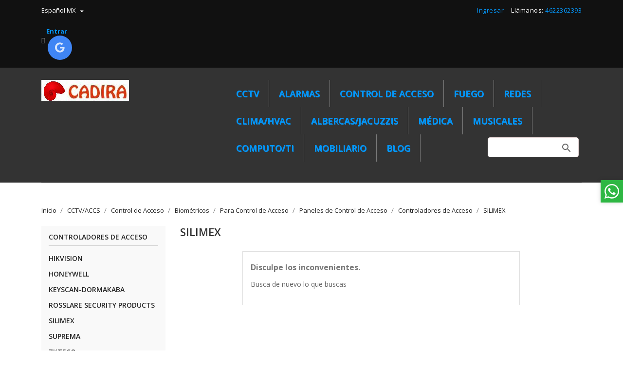

--- FILE ---
content_type: text/html; charset=utf-8
request_url: https://cadira.com.mx/tienda/index.php?id_category=3080&controller=category&id_lang=2
body_size: 12650
content:
<!doctype html>
<html lang="mx">

    <head>
        
            
  <meta charset="utf-8">


  <meta http-equiv="x-ua-compatible" content="ie=edge">



  <title>SILIMEX</title>
  <meta name="description" content="">
  <meta name="keywords" content="">
        <link rel="canonical" href="https://cadira.com.mx/tienda/index.php?id_category=3080&amp;controller=category&amp;id_lang=2">
  


  <meta name="viewport" content="width=device-width, initial-scale=1">



  <link rel="icon" type="image/vnd.microsoft.icon" href="https://cadira.com.mx/tienda/img/favicon.ico?1751047706">
  <link rel="shortcut icon" type="image/x-icon" href="https://cadira.com.mx/tienda/img/favicon.ico?1751047706">
  <link href="https://fonts.googleapis.com/css?family=Open+Sans:300,400,600,700" rel="stylesheet">



    <link rel="stylesheet" href="https://cadira.com.mx/tienda/themes/bentriz/assets/cache/theme-84b15a257.css" type="text/css" media="all">




  

  <script type="text/javascript">
        var blockwishlistController = "https:\/\/cadira.com.mx\/tienda\/index.php?fc=module&module=blockwishlist&controller=action&id_lang=2";
        var bonwhatsapp_background = "#2EB743";
        var bonwhatsapp_color = "#505050";
        var bonwhatsapp_position = "right";
        var everpsquotation_quote_link  = "https:\/\/cadira.com.mx\/tienda\/index.php?action=SetQuote&token=518c3efdd33fcc5400a2fd5f05c8d43c&fc=module&module=everpsquotation&controller=quote&id_lang=2";
        var everpsquotation_quoterequest_link  = "https:\/\/cadira.com.mx\/tienda\/index.php?action=SetRequest&token=518c3efdd33fcc5400a2fd5f05c8d43c&fc=module&module=everpsquotation&controller=mail&id_lang=2";
        var myprestaloyaltyurl = "https:\/\/cadira.com.mx\/tienda\/index.php?controller=cart&ajax=1&myprestaloyaltyurl=1";
        var omnisend_ajax = "https:\/\/cadira.com.mx\/tienda\/index.php?fc=module&module=promnisend&controller=events&id_lang=2";
        var prestashop = {"cart":{"products":[],"totals":{"total":{"type":"total","label":"Total","amount":0,"value":"0.00\u00a0MXN"},"total_including_tax":{"type":"total","label":"Total IVA inclu\u00eddo","amount":0,"value":"0.00\u00a0MXN"},"total_excluding_tax":{"type":"total","label":"Total sin IVA","amount":0,"value":"0.00\u00a0MXN"}},"subtotals":{"products":{"type":"products","label":"Subtotal","amount":0,"value":"0.00\u00a0MXN"},"discounts":null,"shipping":{"type":"shipping","label":"Env\u00edo","amount":0,"value":""},"tax":{"type":"tax","label":"Impuestos","amount":0,"value":"0.00\u00a0MXN"}},"products_count":0,"summary_string":"0 articulos","vouchers":{"allowed":1,"added":[]},"discounts":[],"minimalPurchase":0,"minimalPurchaseRequired":""},"currency":{"id":2,"name":"Peso mexicano","iso_code":"MXN","iso_code_num":"484","sign":"MXN"},"customer":{"lastname":null,"firstname":null,"email":null,"birthday":null,"newsletter":null,"newsletter_date_add":null,"optin":null,"website":null,"company":null,"siret":null,"ape":null,"is_logged":false,"gender":{"type":null,"name":null},"addresses":[]},"language":{"name":"Espa\u00f1ol MX (Spanish)","iso_code":"mx","locale":"es-MX","language_code":"es-mx","is_rtl":"0","date_format_lite":"Y-m-d","date_format_full":"Y-m-d H:i:s","id":2},"page":{"title":"","canonical":"https:\/\/cadira.com.mx\/tienda\/index.php?id_category=3080&controller=category&id_lang=2","meta":{"title":"SILIMEX","description":"","keywords":"","robots":"index"},"page_name":"category","body_classes":{"lang-mx":true,"lang-rtl":false,"country-MX":true,"currency-MXN":true,"layout-left-column":true,"page-category":true,"tax-display-enabled":true,"category-id-3080":true,"category-SILIMEX":true,"category-id-parent-3075":true,"category-depth-level-8":true},"admin_notifications":[]},"shop":{"name":"Cadira","logo":"https:\/\/cadira.com.mx\/tienda\/img\/logo-1751047706.jpg","stores_icon":"https:\/\/cadira.com.mx\/tienda\/img\/logo_stores.png","favicon":"https:\/\/cadira.com.mx\/tienda\/img\/favicon.ico"},"urls":{"base_url":"https:\/\/cadira.com.mx\/tienda\/","current_url":"https:\/\/cadira.com.mx\/tienda\/index.php?id_category=3080&controller=category&id_lang=2","shop_domain_url":"https:\/\/cadira.com.mx","img_ps_url":"https:\/\/cadira.com.mx\/tienda\/img\/","img_cat_url":"https:\/\/cadira.com.mx\/tienda\/img\/c\/","img_lang_url":"https:\/\/cadira.com.mx\/tienda\/img\/l\/","img_prod_url":"https:\/\/cadira.com.mx\/tienda\/img\/p\/","img_manu_url":"https:\/\/cadira.com.mx\/tienda\/img\/m\/","img_sup_url":"https:\/\/cadira.com.mx\/tienda\/img\/su\/","img_ship_url":"https:\/\/cadira.com.mx\/tienda\/img\/s\/","img_store_url":"https:\/\/cadira.com.mx\/tienda\/img\/st\/","img_col_url":"https:\/\/cadira.com.mx\/tienda\/img\/co\/","img_url":"https:\/\/cadira.com.mx\/tienda\/themes\/bentriz\/assets\/img\/","css_url":"https:\/\/cadira.com.mx\/tienda\/themes\/bentriz\/assets\/css\/","js_url":"https:\/\/cadira.com.mx\/tienda\/themes\/bentriz\/assets\/js\/","pic_url":"https:\/\/cadira.com.mx\/tienda\/upload\/","pages":{"address":"https:\/\/cadira.com.mx\/tienda\/index.php?controller=address","addresses":"https:\/\/cadira.com.mx\/tienda\/index.php?controller=addresses","authentication":"https:\/\/cadira.com.mx\/tienda\/index.php?controller=authentication","cart":"https:\/\/cadira.com.mx\/tienda\/index.php?controller=cart","category":"https:\/\/cadira.com.mx\/tienda\/index.php?controller=category","cms":"https:\/\/cadira.com.mx\/tienda\/index.php?controller=cms","contact":"https:\/\/cadira.com.mx\/tienda\/index.php?controller=contact","discount":"https:\/\/cadira.com.mx\/tienda\/index.php?controller=discount","guest_tracking":"https:\/\/cadira.com.mx\/tienda\/index.php?controller=guest-tracking","history":"https:\/\/cadira.com.mx\/tienda\/index.php?controller=history","identity":"https:\/\/cadira.com.mx\/tienda\/index.php?controller=identity","index":"https:\/\/cadira.com.mx\/tienda\/index.php","my_account":"https:\/\/cadira.com.mx\/tienda\/index.php?controller=my-account","order_confirmation":"https:\/\/cadira.com.mx\/tienda\/index.php?controller=order-confirmation","order_detail":"https:\/\/cadira.com.mx\/tienda\/index.php?controller=order-detail","order_follow":"https:\/\/cadira.com.mx\/tienda\/index.php?controller=order-follow","order":"https:\/\/cadira.com.mx\/tienda\/index.php?controller=order","order_return":"https:\/\/cadira.com.mx\/tienda\/index.php?controller=order-return","order_slip":"https:\/\/cadira.com.mx\/tienda\/index.php?controller=order-slip","pagenotfound":"https:\/\/cadira.com.mx\/tienda\/index.php?controller=pagenotfound","password":"https:\/\/cadira.com.mx\/tienda\/index.php?controller=password","pdf_invoice":"https:\/\/cadira.com.mx\/tienda\/index.php?controller=pdf-invoice","pdf_order_return":"https:\/\/cadira.com.mx\/tienda\/index.php?controller=pdf-order-return","pdf_order_slip":"https:\/\/cadira.com.mx\/tienda\/index.php?controller=pdf-order-slip","prices_drop":"https:\/\/cadira.com.mx\/tienda\/index.php?controller=prices-drop","product":"https:\/\/cadira.com.mx\/tienda\/index.php?controller=product","search":"https:\/\/cadira.com.mx\/tienda\/index.php?controller=search","sitemap":"https:\/\/cadira.com.mx\/tienda\/index.php?controller=sitemap","stores":"https:\/\/cadira.com.mx\/tienda\/index.php?controller=stores","supplier":"https:\/\/cadira.com.mx\/tienda\/index.php?controller=supplier","register":"https:\/\/cadira.com.mx\/tienda\/index.php?controller=authentication&create_account=1","order_login":"https:\/\/cadira.com.mx\/tienda\/index.php?controller=order&login=1"},"alternative_langs":{"en-us":"https:\/\/cadira.com.mx\/tienda\/index.php?id_category=3080&controller=category&id_lang=1","es-mx":"https:\/\/cadira.com.mx\/tienda\/index.php?id_category=3080&controller=category&id_lang=2"},"theme_assets":"\/tienda\/themes\/bentriz\/assets\/","actions":{"logout":"https:\/\/cadira.com.mx\/tienda\/index.php?mylogout="},"no_picture_image":{"bySize":{"small_default":{"url":"https:\/\/cadira.com.mx\/tienda\/img\/p\/mx-default-small_default.jpg","width":98,"height":106},"cart_default":{"url":"https:\/\/cadira.com.mx\/tienda\/img\/p\/mx-default-cart_default.jpg","width":125,"height":136},"home_default":{"url":"https:\/\/cadira.com.mx\/tienda\/img\/p\/mx-default-home_default.jpg","width":350,"height":381},"medium_default":{"url":"https:\/\/cadira.com.mx\/tienda\/img\/p\/mx-default-medium_default.jpg","width":452,"height":492},"large_default":{"url":"https:\/\/cadira.com.mx\/tienda\/img\/p\/mx-default-large_default.jpg","width":513,"height":559}},"small":{"url":"https:\/\/cadira.com.mx\/tienda\/img\/p\/mx-default-small_default.jpg","width":98,"height":106},"medium":{"url":"https:\/\/cadira.com.mx\/tienda\/img\/p\/mx-default-home_default.jpg","width":350,"height":381},"large":{"url":"https:\/\/cadira.com.mx\/tienda\/img\/p\/mx-default-large_default.jpg","width":513,"height":559},"legend":""}},"configuration":{"display_taxes_label":true,"display_prices_tax_incl":false,"is_catalog":true,"show_prices":false,"opt_in":{"partner":false},"quantity_discount":{"type":"discount","label":"Descuento unitario"},"voucher_enabled":1,"return_enabled":0},"field_required":[],"breadcrumb":{"links":[{"title":"Inicio","url":"https:\/\/cadira.com.mx\/tienda\/index.php"},{"title":"CCTV\/ACCS","url":"https:\/\/cadira.com.mx\/tienda\/index.php?id_category=1658&controller=category&id_lang=2"},{"title":"Control  de Acceso","url":"https:\/\/cadira.com.mx\/tienda\/index.php?id_category=2819&controller=category&id_lang=2"},{"title":"Biom\u00e9tricos","url":"https:\/\/cadira.com.mx\/tienda\/index.php?id_category=2922&controller=category&id_lang=2"},{"title":"Para Control de Acceso","url":"https:\/\/cadira.com.mx\/tienda\/index.php?id_category=2923&controller=category&id_lang=2"},{"title":"Paneles de Control de Acceso","url":"https:\/\/cadira.com.mx\/tienda\/index.php?id_category=2959&controller=category&id_lang=2"},{"title":"Controladores de Acceso","url":"https:\/\/cadira.com.mx\/tienda\/index.php?id_category=3075&controller=category&id_lang=2"},{"title":"SILIMEX","url":"https:\/\/cadira.com.mx\/tienda\/index.php?id_category=3080&controller=category&id_lang=2"}],"count":8},"link":{"protocol_link":"https:\/\/","protocol_content":"https:\/\/"},"time":1764542861,"static_token":"0383d2e9c9c252c25cbe5e9d69ca239a","token":"0f0dc5b569582152eb167ff2dab66163","debug":false};
        var prestashopFacebookAjaxController = "https:\/\/cadira.com.mx\/tienda\/index.php?fc=module&module=ps_facebook&controller=Ajax&id_lang=2";
        var productsAlreadyTagged = [];
        var psemailsubscription_subscription = "https:\/\/cadira.com.mx\/tienda\/index.php?fc=module&module=ps_emailsubscription&controller=subscription&id_lang=2";
        var psr_icon_color = "#F19D76";
        var removeFromWishlistUrl = "https:\/\/cadira.com.mx\/tienda\/index.php?action=deleteProductFromWishlist&fc=module&module=blockwishlist&controller=action&id_lang=2";
        var wishlistAddProductToCartUrl = "https:\/\/cadira.com.mx\/tienda\/index.php?action=addProductToCart&fc=module&module=blockwishlist&controller=action&id_lang=2";
        var wishlistUrl = "https:\/\/cadira.com.mx\/tienda\/index.php?fc=module&module=blockwishlist&controller=view&id_lang=2";
      </script>



  <script async src="https://www.googletagmanager.com/gtag/js?id=UA-25672147-1"></script>
<script>
  window.dataLayer = window.dataLayer || [];
  function gtag(){dataLayer.push(arguments);}
  gtag('js', new Date());
  gtag(
    'config',
    'UA-25672147-1',
    {
      'debug_mode':false
      , 'anonymize_ip': true                }
  );
</script>

<meta name="google-site-verification" content="gsKDtc4FLKRWUGtY9uzrQwNqZhYkUkJItj_qD3SbqCU" /><style></style>

<script>
        var social_count = '14';
	var velsof_loginizer=1;
	var code='<style>   .kblist-inline li {    display : inline-block;}    #output li {    display : inline-block;}</style>                <div id="head"><a class="hover-link sign-up-text form-style" style="margin-top: 5px;float:initial;">Entrar</a>            <div style="float:none;width:0px;position: absolute;">&nbsp;</div>            <ul id="output" class="kbsocial-icons icon-circle icon-rotate kblist-unstyled kblist-inline">                               <li data-index="0">                                <a href="https://cadira.com.mx/tienda/index.php?fc=module&amp;module=socialloginizer&amp;controller=google&amp;id_lang=2&amp;type=google" title="Google">                    <i class="fa fa-google" ></i>                </a>                                            </li>                                    </ul>                    </div>            ';	var show_popup='1';
	var ps_version_com=16;
        var headerposition=1;
        var icon_size = "large";

	if (velsof_loginizer == 1)
	{
		var link_html = code;
		if(ps_version_com == 15) {
                    link_html = "<style> a.hover-link{ color:black !important;} #output{ margin-bottom:0px !important;}</style><div style='clear:both'></div>" + code;
                }
		if (show_popup) {
                    link_html = link_html.replace(/href/g, 'onclick="return !window.open(this.href, \'popup\',\'width=500,height=500,left=500,top=500\')" target="_blank" href');
                    link_html = link_html.replace('type="fb" onclick="return !window.open(this.href, \'popup\',\'width=500,height=500,left=500,top=500\')"', 'type="fb" onclick="return !window.open(this.href, \'popup\',\'width=450,height=300,left=500,top=500\')"');
		} else {
                    link_html = link_html.replace(/href/g, 'target="_top" href');
		}
	}
		</script>

<script type="text/javascript">
    window.omnisend = window.omnisend || [];
    omnisend.push(["accountID", "691e51bf1ce6ae348df1674e"]);
    omnisend.push(["track", "$pageViewed"]);
    !function () {
        var e = document.createElement("script");
        e.type = "text/javascript", e.async = !0, e.src = "https://omnisnippet1.com/inshop/launcher-v2.js";
        var t = document.getElementsByTagName("script")[0];
        t.parentNode.insertBefore(e, t)
    }();
</script>
 <!--<script src="//ajax.googleapis.com/ajax/libs/jquery/1.6/jquery.min.js"></script>-->





        
    </head>

    <body id="category" class="lang-mx country-mx currency-mxn layout-left-column page-category tax-display-enabled category-id-3080 category-silimex category-id-parent-3075 category-depth-level-8">

        
            
        

    <main>
        
                    

        <header id="header">
            
                
    <div class="header-banner">
        
    </div>



    <nav class="header-nav">
        <div class="container">
            <div class="row">
                <div class="hidden-sm-down">
                    <div class="col-md-6 col-xs-12 payment-currency-block">
                        <div id="_desktop_language_selector">
  <div class="language-selector-wrapper">
    <span id="language-selector-label" class="hidden-md-up">Lenguaje:</span>
    <div class="language-selector dropdown js-dropdown">
      <button data-toggle="dropdown" class="hidden-sm-down btn-unstyle" aria-haspopup="true" aria-expanded="false" aria-label="menú desplegable de idioma">
        <span class="expand-more">Español MX</span>
        <i class="material-icons expand-more">&#xE5C5;</i>
      </button>
      <ul class="dropdown-menu hidden-sm-down" aria-labelledby="language-selector-label">
                  <li >
            <a href="https://cadira.com.mx/tienda/index.php?id_category=3080&controller=category&id_lang=1" class="dropdown-item">English</a>
          </li>
                  <li  class="current" >
            <a href="https://cadira.com.mx/tienda/index.php?id_category=3080&controller=category&id_lang=2" class="dropdown-item">Español MX</a>
          </li>
              </ul>
      <select class="link hidden-md-up" aria-labelledby="language-selector-label">
                  <option value="https://cadira.com.mx/tienda/index.php?id_category=3080&controller=category&id_lang=1">English</option>
                  <option value="https://cadira.com.mx/tienda/index.php?id_category=3080&controller=category&id_lang=2" selected="selected">Español MX</option>
              </select>
    </div>
  </div>
</div>

                    </div>
                    <div class="col-md-6 right-nav">
                        <div id="_desktop_user_info">
    <div class="user-info">
                    <a
                href="https://cadira.com.mx/tienda/index.php?controller=my-account"
                title="Acceda a su cuenta de cliente"
                rel="nofollow"
                >
                <i class="material-icons">&#xE7FF;</i>
                <span class="hidden-sm-down">Ingresar</span>
            </a>
            </div>
</div>
<div id="_desktop_contact_link">
  <div id="contact-link">
                Llámanos: <a>4622362393</a>
      </div>
</div>

                    </div>
                </div>
                <div class="hidden-md-up text-sm-center mobile">
                    <div class="float-xs-left" id="menu-icon">
                        <i class="material-icons d-inline">&#xE5D2;</i>
                    </div>
                    <div class="float-xs-right" id="_mobile_cart"></div>
                    <div class="float-xs-right" id="_mobile_user_info"></div>
                    <div class="top-logo" id="_mobile_logo"></div>
                    <div class="clearfix"></div>
                </div>
            </div>
        </div>
    </nav>



    <div class="header-top">
        <div class="container">
            <div class="row">
                <div class="col-md-4  hidden-sm-down" id="_desktop_logo">
                    <a href="https://cadira.com.mx/tienda/">
                        <img class="logo img-responsive" src="https://cadira.com.mx/tienda/img/logo-1751047706.jpg" alt="Cadira">
                    </a>
                </div>
                <div class="col-md-8 col-sm-12 position-static">
                        <!-- Menu -->
            <div class="searchbox-mobile">
            <form id="searchbox-mobile" action="https://cadira.com.mx/tienda/index.php?controller=search" method="get">
                <p>
                    <input type="hidden" name="controller" value="search"/>
                    <input type="hidden" value="position" name="orderby"/>
                    <input type="hidden" value="desc" name="orderway"/>
                    <input type="text" class="mypresta_search_query" name="search_query" value=""/>
                </p>
            </form>
        </div>
        <div id="block_top_menu" class="sf-contener clearfix col-lg-12">
        <div class="cat-title">Menú</div>
        <ul class="sf-menu clearfix menu-content">
            <li><a href="https://cadira.com.mx/tienda/index.php?id_category=1661&amp;controller=category&amp;id_lang=2" title="cctv">cctv</a></li>
<li><a href="https://cadira.com.mx/tienda/index.php?id_category=3221&amp;controller=category&amp;id_lang=2" title="Alarmas">Alarmas</a></li>
<li><a href="https://cadira.com.mx/tienda/index.php?id_category=2819&amp;controller=category&amp;id_lang=2" title="Control  de Acceso">Control  de Acceso</a><ul><li><a href="https://cadira.com.mx/tienda/index.php?id_category=2820&amp;controller=category&amp;id_lang=2" title="Accesorios">Accesorios</a><ul><li><a href="https://cadira.com.mx/tienda/index.php?id_category=5028&amp;controller=category&amp;id_lang=2" title="Controles Inalámbricos">Controles Inalámbricos</a></li></ul></li><li><a href="https://cadira.com.mx/tienda/index.php?id_category=2840&amp;controller=category&amp;id_lang=2" title="Teclados Autónomos">Teclados Autónomos</a><ul><li><a href="https://cadira.com.mx/tienda/index.php?id_category=2841&amp;controller=category&amp;id_lang=2" title="Todos">Todos</a><ul><li><a href="https://cadira.com.mx/tienda/index.php?id_category=2842&amp;controller=category&amp;id_lang=2" title="ROSSLARE SECURITY PRODUCTS">ROSSLARE SECURITY PRODUCTS</a></li><li><a href="https://cadira.com.mx/tienda/index.php?id_category=3008&amp;controller=category&amp;id_lang=2" title="ZKTECO">ZKTECO</a></li><li><a href="https://cadira.com.mx/tienda/index.php?id_category=3028&amp;controller=category&amp;id_lang=2" title="EPCOM POWERLINE">EPCOM POWERLINE</a></li><li><a href="https://cadira.com.mx/tienda/index.php?id_category=3066&amp;controller=category&amp;id_lang=2" title="ACCESSPRO">ACCESSPRO</a></li><li><a href="https://cadira.com.mx/tienda/index.php?id_category=3093&amp;controller=category&amp;id_lang=2" title="CENTURY">CENTURY</a></li><li><a href="https://cadira.com.mx/tienda/index.php?id_category=3121&amp;controller=category&amp;id_lang=2" title="SYSCOM">SYSCOM</a></li><li><a href="https://cadira.com.mx/tienda/index.php?id_category=3224&amp;controller=category&amp;id_lang=2" title="HONEYWELL HOME RESIDEO">HONEYWELL HOME RESIDEO</a></li><li><a href="https://cadira.com.mx/tienda/index.php?id_category=3225&amp;controller=category&amp;id_lang=2" title="HIKVISION">HIKVISION</a></li><li><a href="https://cadira.com.mx/tienda/index.php?id_category=3226&amp;controller=category&amp;id_lang=2" title="CROW">CROW</a></li><li><a href="https://cadira.com.mx/tienda/index.php?id_category=3244&amp;controller=category&amp;id_lang=2" title="TRANSTECTOR">TRANSTECTOR</a></li><li><a href="https://cadira.com.mx/tienda/index.php?id_category=3245&amp;controller=category&amp;id_lang=2" title="DITEK">DITEK</a></li><li><a href="https://cadira.com.mx/tienda/index.php?id_category=3302&amp;controller=category&amp;id_lang=2" title="SFIRE">SFIRE</a></li><li><a href="https://cadira.com.mx/tienda/index.php?id_category=2848&amp;controller=category&amp;id_lang=2" title="SECURITRON-ASSA ABLOY">SECURITRON-ASSA ABLOY</a></li><li><a href="https://cadira.com.mx/tienda/index.php?id_category=3007&amp;controller=category&amp;id_lang=2" title="ASSA ABLOY">ASSA ABLOY</a></li><li><a href="https://cadira.com.mx/tienda/index.php?id_category=3009&amp;controller=category&amp;id_lang=2" title="ZKTECO - AccessPRO">ZKTECO - AccessPRO</a></li><li><a href="https://cadira.com.mx/tienda/index.php?id_category=3067&amp;controller=category&amp;id_lang=2" title="HID">HID</a></li><li><a href="https://cadira.com.mx/tienda/index.php?id_category=3068&amp;controller=category&amp;id_lang=2" title="IDP">IDP</a></li><li><a href="https://cadira.com.mx/tienda/index.php?id_category=3120&amp;controller=category&amp;id_lang=2" title="AccessPRO Industrial">AccessPRO Industrial</a></li><li><a href="https://cadira.com.mx/tienda/index.php?id_category=3248&amp;controller=category&amp;id_lang=2" title="PIMA">PIMA</a></li><li><a href="https://cadira.com.mx/tienda/index.php?id_category=3249&amp;controller=category&amp;id_lang=2" title="M2M SERVICES">M2M SERVICES</a></li><li><a href="https://cadira.com.mx/tienda/index.php?id_category=3250&amp;controller=category&amp;id_lang=2" title="HONEYWELL">HONEYWELL</a></li><li><a href="https://cadira.com.mx/tienda/index.php?id_category=3251&amp;controller=category&amp;id_lang=2" title="EZVIZ">EZVIZ</a></li><li><a href="https://cadira.com.mx/tienda/index.php?id_category=3301&amp;controller=category&amp;id_lang=2" title="UR FOG">UR FOG</a></li><li><a href="https://cadira.com.mx/tienda/index.php?id_category=3417&amp;controller=category&amp;id_lang=2" title="VIAKON">VIAKON</a></li><li><a href="https://cadira.com.mx/tienda/index.php?id_category=3418&amp;controller=category&amp;id_lang=2" title="Sure-Fi">Sure-Fi</a></li><li><a href="https://cadira.com.mx/tienda/index.php?id_category=3419&amp;controller=category&amp;id_lang=2" title="CONDUMEX">CONDUMEX</a></li><li><a href="https://cadira.com.mx/tienda/index.php?id_category=3986&amp;controller=category&amp;id_lang=2" title="CYBERPOWER">CYBERPOWER</a></li></ul></li></ul></li><li><a href="https://cadira.com.mx/tienda/index.php?id_category=2843&amp;controller=category&amp;id_lang=2" title="Fuentes de Alimentación">Fuentes de Alimentación</a><ul><li><a href="https://cadira.com.mx/tienda/index.php?id_category=2844&amp;controller=category&amp;id_lang=2" title="Fuentes de Respaldo">Fuentes de Respaldo</a><ul><li><a href="https://cadira.com.mx/tienda/index.php?id_category=2845&amp;controller=category&amp;id_lang=2" title="ALTRONIX">ALTRONIX</a></li><li><a href="https://cadira.com.mx/tienda/index.php?id_category=3038&amp;controller=category&amp;id_lang=2" title="ELK PRODUCTS">ELK PRODUCTS</a></li><li><a href="https://cadira.com.mx/tienda/index.php?id_category=3039&amp;controller=category&amp;id_lang=2" title="EPCOM">EPCOM</a></li><li><a href="https://cadira.com.mx/tienda/index.php?id_category=3040&amp;controller=category&amp;id_lang=2" title="EPCOM POWERLINE">EPCOM POWERLINE</a></li><li><a href="https://cadira.com.mx/tienda/index.php?id_category=3041&amp;controller=category&amp;id_lang=2" title="HONEYWELL">HONEYWELL</a></li></ul></li><li><a href="https://cadira.com.mx/tienda/index.php?id_category=3036&amp;controller=category&amp;id_lang=2" title="Baterías">Baterías</a><ul><li><a href="https://cadira.com.mx/tienda/index.php?id_category=3037&amp;controller=category&amp;id_lang=2" title="EPCOM POWERLINE">EPCOM POWERLINE</a></li></ul></li><li><a href="https://cadira.com.mx/tienda/index.php?id_category=3042&amp;controller=category&amp;id_lang=2" title="Transformadores">Transformadores</a><ul><li><a href="https://cadira.com.mx/tienda/index.php?id_category=3043&amp;controller=category&amp;id_lang=2" title="EPCOM POWERLINE">EPCOM POWERLINE</a></li><li><a href="https://cadira.com.mx/tienda/index.php?id_category=3044&amp;controller=category&amp;id_lang=2" title="SFIRE">SFIRE</a></li><li><a href="https://cadira.com.mx/tienda/index.php?id_category=3313&amp;controller=category&amp;id_lang=2" title="SYSCOM">SYSCOM</a></li></ul></li><li><a href="https://cadira.com.mx/tienda/index.php?id_category=3661&amp;controller=category&amp;id_lang=2" title="Todo">Todo</a></li></ul></li><li><a href="https://cadira.com.mx/tienda/index.php?id_category=2846&amp;controller=category&amp;id_lang=2" title="Control de Rondas Para Vigilantes">Control de Rondas Para Vigilantes</a><ul><li><a href="https://cadira.com.mx/tienda/index.php?id_category=2847&amp;controller=category&amp;id_lang=2" title="Todos">Todos</a></li></ul></li><li><a href="https://cadira.com.mx/tienda/index.php?id_category=2922&amp;controller=category&amp;id_lang=2" title="Biométricos">Biométricos</a><ul><li><a href="https://cadira.com.mx/tienda/index.php?id_category=2923&amp;controller=category&amp;id_lang=2" title="Para Control de Acceso">Para Control de Acceso</a><ul><li><a href="https://cadira.com.mx/tienda/index.php?id_category=2924&amp;controller=category&amp;id_lang=2" title="ZKTECO - AccessPRO">ZKTECO - AccessPRO</a></li><li><a href="https://cadira.com.mx/tienda/index.php?id_category=2956&amp;controller=category&amp;id_lang=2" title="Detectores de Metal">Detectores de Metal</a><ul><li><a href="https://cadira.com.mx/tienda/index.php?id_category=2957&amp;controller=category&amp;id_lang=2" title="Detectores de Metal">Detectores de Metal</a></li><li><a href="https://cadira.com.mx/tienda/index.php?id_category=2958&amp;controller=category&amp;id_lang=2" title="RANGER SECURITY DETECTORS">RANGER SECURITY DETECTORS</a></li><li><a href="https://cadira.com.mx/tienda/index.php?id_category=3030&amp;controller=category&amp;id_lang=2" title="Accesorios">Accesorios</a></li><li><a href="https://cadira.com.mx/tienda/index.php?id_category=3032&amp;controller=category&amp;id_lang=2" title="ACCESSPRO">ACCESSPRO</a></li><li><a href="https://cadira.com.mx/tienda/index.php?id_category=3033&amp;controller=category&amp;id_lang=2" title="ZKTECO">ZKTECO</a></li><li><a href="https://cadira.com.mx/tienda/index.php?id_category=3034&amp;controller=category&amp;id_lang=2" title="Refacciones">Refacciones</a></li></ul></li><li><a href="https://cadira.com.mx/tienda/index.php?id_category=2959&amp;controller=category&amp;id_lang=2" title="Paneles de Control de Acceso">Paneles de Control de Acceso</a><ul><li><a href="https://cadira.com.mx/tienda/index.php?id_category=2960&amp;controller=category&amp;id_lang=2" title="Accesorios">Accesorios</a></li><li><a href="https://cadira.com.mx/tienda/index.php?id_category=3075&amp;controller=category&amp;id_lang=2" title="Controladores de Acceso">Controladores de Acceso</a><ul><li><a href="https://cadira.com.mx/tienda/index.php?id_category=3076&amp;controller=category&amp;id_lang=2" title="HIKVISION">HIKVISION</a></li><li><a href="https://cadira.com.mx/tienda/index.php?id_category=3077&amp;controller=category&amp;id_lang=2" title="HONEYWELL">HONEYWELL</a></li><li><a href="https://cadira.com.mx/tienda/index.php?id_category=3078&amp;controller=category&amp;id_lang=2" title="KEYSCAN-DORMAKABA">KEYSCAN-DORMAKABA</a></li><li><a href="https://cadira.com.mx/tienda/index.php?id_category=3079&amp;controller=category&amp;id_lang=2" title="ROSSLARE SECURITY PRODUCTS">ROSSLARE SECURITY PRODUCTS</a></li><li class="sfHoverForce"><a href="https://cadira.com.mx/tienda/index.php?id_category=3080&amp;controller=category&amp;id_lang=2" title="SILIMEX">SILIMEX</a></li><li><a href="https://cadira.com.mx/tienda/index.php?id_category=3081&amp;controller=category&amp;id_lang=2" title="SUPREMA">SUPREMA</a></li><li><a href="https://cadira.com.mx/tienda/index.php?id_category=3082&amp;controller=category&amp;id_lang=2" title="ZKTECO">ZKTECO</a></li><li><a href="https://cadira.com.mx/tienda/index.php?id_category=3083&amp;controller=category&amp;id_lang=2" title="ZKTECO - AccessPRO">ZKTECO - AccessPRO</a></li></ul></li><li><a href="https://cadira.com.mx/tienda/index.php?id_category=3084&amp;controller=category&amp;id_lang=2" title="Licencias y Softwares">Licencias y Softwares</a><ul><li><a href="https://cadira.com.mx/tienda/index.php?id_category=3085&amp;controller=category&amp;id_lang=2" title="HONEYWELL">HONEYWELL</a></li></ul></li></ul></li><li><a href="https://cadira.com.mx/tienda/index.php?id_category=3018&amp;controller=category&amp;id_lang=2" title="HIKVISION">HIKVISION</a></li><li><a href="https://cadira.com.mx/tienda/index.php?id_category=3019&amp;controller=category&amp;id_lang=2" title="IDEMIA (MORPHO)">IDEMIA (MORPHO)</a></li><li><a href="https://cadira.com.mx/tienda/index.php?id_category=3020&amp;controller=category&amp;id_lang=2" title="SUPREMA">SUPREMA</a></li><li><a href="https://cadira.com.mx/tienda/index.php?id_category=3021&amp;controller=category&amp;id_lang=2" title="ZKTECO">ZKTECO</a></li></ul></li><li><a href="https://cadira.com.mx/tienda/index.php?id_category=2964&amp;controller=category&amp;id_lang=2" title="SYSCOM">SYSCOM</a></li><li><a href="https://cadira.com.mx/tienda/index.php?id_category=3010&amp;controller=category&amp;id_lang=2" title="Acceso SIN CONTACTO">Acceso SIN CONTACTO</a></li><li><a href="https://cadira.com.mx/tienda/index.php?id_category=3012&amp;controller=category&amp;id_lang=2" title="Enroladores y Lectores USB">Enroladores y Lectores USB</a><ul><li><a href="https://cadira.com.mx/tienda/index.php?id_category=3013&amp;controller=category&amp;id_lang=2" title="HID">HID</a></li><li><a href="https://cadira.com.mx/tienda/index.php?id_category=3014&amp;controller=category&amp;id_lang=2" title="HIKVISION">HIKVISION</a></li><li><a href="https://cadira.com.mx/tienda/index.php?id_category=3015&amp;controller=category&amp;id_lang=2" title="IDEMIA (MORPHO)">IDEMIA (MORPHO)</a></li><li><a href="https://cadira.com.mx/tienda/index.php?id_category=3016&amp;controller=category&amp;id_lang=2" title="SUPREMA">SUPREMA</a></li><li><a href="https://cadira.com.mx/tienda/index.php?id_category=3017&amp;controller=category&amp;id_lang=2" title="ZKTECO">ZKTECO</a></li></ul></li><li><a href="https://cadira.com.mx/tienda/index.php?id_category=3022&amp;controller=category&amp;id_lang=2" title="Para Tiempo y Asistencia / Checadores">Para Tiempo y Asistencia / Checadores</a><ul><li><a href="https://cadira.com.mx/tienda/index.php?id_category=3023&amp;controller=category&amp;id_lang=2" title="HIKVISION">HIKVISION</a></li><li><a href="https://cadira.com.mx/tienda/index.php?id_category=3024&amp;controller=category&amp;id_lang=2" title="IDEMIA (MORPHO)">IDEMIA (MORPHO)</a></li><li><a href="https://cadira.com.mx/tienda/index.php?id_category=3025&amp;controller=category&amp;id_lang=2" title="SUPREMA">SUPREMA</a></li><li><a href="https://cadira.com.mx/tienda/index.php?id_category=3026&amp;controller=category&amp;id_lang=2" title="ZKTECO">ZKTECO</a></li><li><a href="https://cadira.com.mx/tienda/index.php?id_category=3027&amp;controller=category&amp;id_lang=2" title="ZKTECO - AccessPRO">ZKTECO - AccessPRO</a></li></ul></li></ul></li><li><a href="https://cadira.com.mx/tienda/index.php?id_category=2878&amp;controller=category&amp;id_lang=2" title="Lectoras y Tarjetas">Lectoras y Tarjetas</a><ul><li><a href="https://cadira.com.mx/tienda/index.php?id_category=2879&amp;controller=category&amp;id_lang=2" title="Proximidad (125 KHz)">Proximidad (125 KHz)</a><ul><li><a href="https://cadira.com.mx/tienda/index.php?id_category=2880&amp;controller=category&amp;id_lang=2" title="ACCESSPRO">ACCESSPRO</a></li><li><a href="https://cadira.com.mx/tienda/index.php?id_category=2881&amp;controller=category&amp;id_lang=2" title="HID">HID</a></li><li><a href="https://cadira.com.mx/tienda/index.php?id_category=2882&amp;controller=category&amp;id_lang=2" title="HIKVISION">HIKVISION</a></li><li><a href="https://cadira.com.mx/tienda/index.php?id_category=2883&amp;controller=category&amp;id_lang=2" title="HONEYWELL">HONEYWELL</a></li><li><a href="https://cadira.com.mx/tienda/index.php?id_category=2884&amp;controller=category&amp;id_lang=2" title="ROSSLARE SECURITY PRODUCTS">ROSSLARE SECURITY PRODUCTS</a></li><li><a href="https://cadira.com.mx/tienda/index.php?id_category=2885&amp;controller=category&amp;id_lang=2" title="SUPREMA">SUPREMA</a></li><li><a href="https://cadira.com.mx/tienda/index.php?id_category=2886&amp;controller=category&amp;id_lang=2" title="ZKTECO - AccessPRO">ZKTECO - AccessPRO</a></li><li><a href="https://cadira.com.mx/tienda/index.php?id_category=2887&amp;controller=category&amp;id_lang=2" title="ZKTECO - GREEN LABEL">ZKTECO - GREEN LABEL</a></li></ul></li><li><a href="https://cadira.com.mx/tienda/index.php?id_category=2888&amp;controller=category&amp;id_lang=2" title="UHF/ RFID">UHF/ RFID</a><ul><li><a href="https://cadira.com.mx/tienda/index.php?id_category=2889&amp;controller=category&amp;id_lang=2" title="ACCESSPRO">ACCESSPRO</a></li><li><a href="https://cadira.com.mx/tienda/index.php?id_category=2890&amp;controller=category&amp;id_lang=2" title="EPCOM">EPCOM</a></li><li><a href="https://cadira.com.mx/tienda/index.php?id_category=2891&amp;controller=category&amp;id_lang=2" title="HID">HID</a></li><li><a href="https://cadira.com.mx/tienda/index.php?id_category=2892&amp;controller=category&amp;id_lang=2" title="LAIRD">LAIRD</a></li><li><a href="https://cadira.com.mx/tienda/index.php?id_category=2893&amp;controller=category&amp;id_lang=2" title="NEDAP">NEDAP</a></li></ul></li><li><a href="https://cadira.com.mx/tienda/index.php?id_category=2894&amp;controller=category&amp;id_lang=2" title="Bluetooth">Bluetooth</a><ul><li><a href="https://cadira.com.mx/tienda/index.php?id_category=2895&amp;controller=category&amp;id_lang=2" title="NEDAP">NEDAP</a></li></ul></li><li><a href="https://cadira.com.mx/tienda/index.php?id_category=2896&amp;controller=category&amp;id_lang=2" title="MIFARE®/iCLASS (13.56 MHz)">MIFARE®/iCLASS (13.56 MHz)</a><ul><li><a href="https://cadira.com.mx/tienda/index.php?id_category=2897&amp;controller=category&amp;id_lang=2" title="ACCESSPRO">ACCESSPRO</a></li><li><a href="https://cadira.com.mx/tienda/index.php?id_category=2898&amp;controller=category&amp;id_lang=2" title="HID">HID</a></li><li><a href="https://cadira.com.mx/tienda/index.php?id_category=2899&amp;controller=category&amp;id_lang=2" title="HONEYWELL">HONEYWELL</a></li><li><a href="https://cadira.com.mx/tienda/index.php?id_category=2900&amp;controller=category&amp;id_lang=2" title="ROSSLARE SECURITY PRODUCTS">ROSSLARE SECURITY PRODUCTS</a></li><li><a href="https://cadira.com.mx/tienda/index.php?id_category=2901&amp;controller=category&amp;id_lang=2" title="SUPREMA">SUPREMA</a></li><li><a href="https://cadira.com.mx/tienda/index.php?id_category=2902&amp;controller=category&amp;id_lang=2" title="ZKTECO">ZKTECO</a></li><li><a href="https://cadira.com.mx/tienda/index.php?id_category=2903&amp;controller=category&amp;id_lang=2" title="ZKTECO - GREEN LABEL">ZKTECO - GREEN LABEL</a></li></ul></li><li><a href="https://cadira.com.mx/tienda/index.php?id_category=2904&amp;controller=category&amp;id_lang=2" title="SEOS">SEOS</a><ul><li><a href="https://cadira.com.mx/tienda/index.php?id_category=2905&amp;controller=category&amp;id_lang=2" title="HID">HID</a></li></ul></li></ul></li><li><a href="https://cadira.com.mx/tienda/index.php?id_category=2906&amp;controller=category&amp;id_lang=2" title="Acceso Vehicular">Acceso Vehicular</a><ul><li><a href="https://cadira.com.mx/tienda/index.php?id_category=2907&amp;controller=category&amp;id_lang=2" title="Accesorios">Accesorios</a></li><li><a href="https://cadira.com.mx/tienda/index.php?id_category=2967&amp;controller=category&amp;id_lang=2" title="Barreras Vehiculares">Barreras Vehiculares</a><ul><li><a href="https://cadira.com.mx/tienda/index.php?id_category=2968&amp;controller=category&amp;id_lang=2" title="AccessPRO">AccessPRO</a></li><li><a href="https://cadira.com.mx/tienda/index.php?id_category=2969&amp;controller=category&amp;id_lang=2" title="CAME">CAME</a></li><li><a href="https://cadira.com.mx/tienda/index.php?id_category=2970&amp;controller=category&amp;id_lang=2" title="DKS DOORKING">DKS DOORKING</a></li><li><a href="https://cadira.com.mx/tienda/index.php?id_category=2971&amp;controller=category&amp;id_lang=2" title="FAAC">FAAC</a></li><li><a href="https://cadira.com.mx/tienda/index.php?id_category=2972&amp;controller=category&amp;id_lang=2" title="Syscom">Syscom</a></li><li><a href="https://cadira.com.mx/tienda/index.php?id_category=2973&amp;controller=category&amp;id_lang=2" title="ZKTECO">ZKTECO</a></li><li><a href="https://cadira.com.mx/tienda/index.php?id_category=2974&amp;controller=category&amp;id_lang=2" title="HIKVISION">HIKVISION</a></li></ul></li><li><a href="https://cadira.com.mx/tienda/index.php?id_category=2975&amp;controller=category&amp;id_lang=2" title="Picos Poncha Llantas">Picos Poncha Llantas</a><ul><li><a href="https://cadira.com.mx/tienda/index.php?id_category=2976&amp;controller=category&amp;id_lang=2" title="ACCESSPRO">ACCESSPRO</a></li><li><a href="https://cadira.com.mx/tienda/index.php?id_category=2977&amp;controller=category&amp;id_lang=2" title="DKS DOORKING">DKS DOORKING</a></li></ul></li><li><a href="https://cadira.com.mx/tienda/index.php?id_category=2978&amp;controller=category&amp;id_lang=2" title="Pilonas o Bolardos">Pilonas o Bolardos</a><ul><li><a href="https://cadira.com.mx/tienda/index.php?id_category=2979&amp;controller=category&amp;id_lang=2" title="AccessPRO">AccessPRO</a></li></ul></li><li><a href="https://cadira.com.mx/tienda/index.php?id_category=2980&amp;controller=category&amp;id_lang=2" title="Puertas Abatibles">Puertas Abatibles</a><ul><li><a href="https://cadira.com.mx/tienda/index.php?id_category=2981&amp;controller=category&amp;id_lang=2" title="AccessPRO">AccessPRO</a></li><li><a href="https://cadira.com.mx/tienda/index.php?id_category=2982&amp;controller=category&amp;id_lang=2" title="CAME">CAME</a></li><li><a href="https://cadira.com.mx/tienda/index.php?id_category=2983&amp;controller=category&amp;id_lang=2" title="DKS DOORKING">DKS DOORKING</a></li><li><a href="https://cadira.com.mx/tienda/index.php?id_category=2984&amp;controller=category&amp;id_lang=2" title="FAAC">FAAC</a></li></ul></li><li><a href="https://cadira.com.mx/tienda/index.php?id_category=2985&amp;controller=category&amp;id_lang=2" title="Puertas Corredizas">Puertas Corredizas</a><ul><li><a href="https://cadira.com.mx/tienda/index.php?id_category=2986&amp;controller=category&amp;id_lang=2" title="AccessPRO">AccessPRO</a></li><li><a href="https://cadira.com.mx/tienda/index.php?id_category=2987&amp;controller=category&amp;id_lang=2" title="CAME">CAME</a></li><li><a href="https://cadira.com.mx/tienda/index.php?id_category=2988&amp;controller=category&amp;id_lang=2" title="DKS DOORKING">DKS DOORKING</a></li><li><a href="https://cadira.com.mx/tienda/index.php?id_category=2989&amp;controller=category&amp;id_lang=2" title="FAAC">FAAC</a></li></ul></li><li><a href="https://cadira.com.mx/tienda/index.php?id_category=2990&amp;controller=category&amp;id_lang=2" title="Puertas de Garage">Puertas de Garage</a><ul><li><a href="https://cadira.com.mx/tienda/index.php?id_category=2991&amp;controller=category&amp;id_lang=2" title="ACCESSPRO">ACCESSPRO</a></li></ul></li><li><a href="https://cadira.com.mx/tienda/index.php?id_category=2992&amp;controller=category&amp;id_lang=2" title="Refacciones">Refacciones</a><ul><li><a href="https://cadira.com.mx/tienda/index.php?id_category=2993&amp;controller=category&amp;id_lang=2" title="ACCESSPRO">ACCESSPRO</a></li><li><a href="https://cadira.com.mx/tienda/index.php?id_category=2994&amp;controller=category&amp;id_lang=2" title="AccessPRO Industrial">AccessPRO Industrial</a></li><li><a href="https://cadira.com.mx/tienda/index.php?id_category=2995&amp;controller=category&amp;id_lang=2" title="CAME">CAME</a></li><li><a href="https://cadira.com.mx/tienda/index.php?id_category=2996&amp;controller=category&amp;id_lang=2" title="DKS DOORKING">DKS DOORKING</a></li><li><a href="https://cadira.com.mx/tienda/index.php?id_category=2997&amp;controller=category&amp;id_lang=2" title="FAAC">FAAC</a></li><li><a href="https://cadira.com.mx/tienda/index.php?id_category=2998&amp;controller=category&amp;id_lang=2" title="LiftPRO">LiftPRO</a></li><li><a href="https://cadira.com.mx/tienda/index.php?id_category=2999&amp;controller=category&amp;id_lang=2" title="ZKTECO">ZKTECO</a></li><li><a href="https://cadira.com.mx/tienda/index.php?id_category=3035&amp;controller=category&amp;id_lang=2" title="RANGER SECURITY DETECTORS">RANGER SECURITY DETECTORS</a></li><li><a href="https://cadira.com.mx/tienda/index.php?id_category=3095&amp;controller=category&amp;id_lang=2" title="General">General</a><ul><li><a href="https://cadira.com.mx/tienda/index.php?id_category=3096&amp;controller=category&amp;id_lang=2" title="ACCESSPRO">ACCESSPRO</a></li><li><a href="https://cadira.com.mx/tienda/index.php?id_category=3097&amp;controller=category&amp;id_lang=2" title="ASSA ABLOY">ASSA ABLOY</a></li><li><a href="https://cadira.com.mx/tienda/index.php?id_category=3098&amp;controller=category&amp;id_lang=2" title="CAME">CAME</a></li><li><a href="https://cadira.com.mx/tienda/index.php?id_category=3099&amp;controller=category&amp;id_lang=2" title="DKS DOORKING">DKS DOORKING</a></li><li><a href="https://cadira.com.mx/tienda/index.php?id_category=3100&amp;controller=category&amp;id_lang=2" title="HID">HID</a></li><li><a href="https://cadira.com.mx/tienda/index.php?id_category=3101&amp;controller=category&amp;id_lang=2" title="IDP">IDP</a></li><li><a href="https://cadira.com.mx/tienda/index.php?id_category=3102&amp;controller=category&amp;id_lang=2" title="RCI - DORMAKABA">RCI - DORMAKABA</a></li><li><a href="https://cadira.com.mx/tienda/index.php?id_category=3103&amp;controller=category&amp;id_lang=2" title="ZKTECO">ZKTECO</a></li><li><a href="https://cadira.com.mx/tienda/index.php?id_category=3104&amp;controller=category&amp;id_lang=2" title="ZKTECO - AccessPRO">ZKTECO - AccessPRO</a></li></ul></li><li><a href="https://cadira.com.mx/tienda/index.php?id_category=3127&amp;controller=category&amp;id_lang=2" title="ALVARADO">ALVARADO</a></li></ul></li><li><a href="https://cadira.com.mx/tienda/index.php?id_category=3000&amp;controller=category&amp;id_lang=2" title="Semáforos y Señalización">Semáforos y Señalización</a><ul><li><a href="https://cadira.com.mx/tienda/index.php?id_category=3001&amp;controller=category&amp;id_lang=2" title="AccessPRO">AccessPRO</a></li><li><a href="https://cadira.com.mx/tienda/index.php?id_category=3002&amp;controller=category&amp;id_lang=2" title="PARKING LOGIX">PARKING LOGIX</a></li></ul></li><li><a href="https://cadira.com.mx/tienda/index.php?id_category=3003&amp;controller=category&amp;id_lang=2" title="Topes y Reductores de Estacionamiento">Topes y Reductores de Estacionamiento</a><ul><li><a href="https://cadira.com.mx/tienda/index.php?id_category=3004&amp;controller=category&amp;id_lang=2" title="GNR">GNR</a></li></ul></li></ul></li><li><a href="https://cadira.com.mx/tienda/index.php?id_category=5059&amp;controller=category&amp;id_lang=2" title="Estacionamientos Inteligentes">Estacionamientos Inteligentes</a><ul><li><a href="https://cadira.com.mx/tienda/index.php?id_category=5060&amp;controller=category&amp;id_lang=2" title="Estaciones de Cobro Chipcoins">Estaciones de Cobro Chipcoins</a></li><li><a href="https://cadira.com.mx/tienda/index.php?id_category=5061&amp;controller=category&amp;id_lang=2" title="Estaciones de Cobro Monedas y Billetes">Estaciones de Cobro Monedas y Billetes</a></li></ul></li><li><a href="https://cadira.com.mx/tienda/index.php?id_category=2925&amp;controller=category&amp;id_lang=2" title="Cerraduras">Cerraduras</a><ul><li><a href="https://cadira.com.mx/tienda/index.php?id_category=2926&amp;controller=category&amp;id_lang=2" title="Accesorios">Accesorios</a></li><li><a href="https://cadira.com.mx/tienda/index.php?id_category=2943&amp;controller=category&amp;id_lang=2" title="Contrachapas">Contrachapas</a><ul><li><a href="https://cadira.com.mx/tienda/index.php?id_category=2944&amp;controller=category&amp;id_lang=2" title="AccessPRO">AccessPRO</a></li><li><a href="https://cadira.com.mx/tienda/index.php?id_category=2946&amp;controller=category&amp;id_lang=2" title="RCI - DORMAKABA">RCI - DORMAKABA</a></li><li><a href="https://cadira.com.mx/tienda/index.php?id_category=2945&amp;controller=category&amp;id_lang=2" title="ASSA ABLOY">ASSA ABLOY</a></li></ul></li><li><a href="https://cadira.com.mx/tienda/index.php?id_category=2932&amp;controller=category&amp;id_lang=2" title="Autónomas / Inteligentes">Autónomas / Inteligentes</a><ul><li><a href="https://cadira.com.mx/tienda/index.php?id_category=2933&amp;controller=category&amp;id_lang=2" title="KOCOM">KOCOM</a></li><li><a href="https://cadira.com.mx/tienda/index.php?id_category=2934&amp;controller=category&amp;id_lang=2" title="YALE-ASSA ABLOY">YALE-ASSA ABLOY</a></li><li><a href="https://cadira.com.mx/tienda/index.php?id_category=2935&amp;controller=category&amp;id_lang=2" title="ZKTECO">ZKTECO</a></li></ul></li><li><a href="https://cadira.com.mx/tienda/index.php?id_category=2936&amp;controller=category&amp;id_lang=2" title="Chapas Magnéticas">Chapas Magnéticas</a><ul><li><a href="https://cadira.com.mx/tienda/index.php?id_category=2937&amp;controller=category&amp;id_lang=2" title="ACCESSPRO">ACCESSPRO</a></li><li><a href="https://cadira.com.mx/tienda/index.php?id_category=2938&amp;controller=category&amp;id_lang=2" title="ALARM CONTROLS-ASSA ABLOY">ALARM CONTROLS-ASSA ABLOY</a></li><li><a href="https://cadira.com.mx/tienda/index.php?id_category=2939&amp;controller=category&amp;id_lang=2" title="ENFORCER SECOLARM">ENFORCER SECOLARM</a></li><li><a href="https://cadira.com.mx/tienda/index.php?id_category=2940&amp;controller=category&amp;id_lang=2" title="HIKVISION">HIKVISION</a></li><li><a href="https://cadira.com.mx/tienda/index.php?id_category=2941&amp;controller=category&amp;id_lang=2" title="RCI - DORMAKABA">RCI - DORMAKABA</a></li><li><a href="https://cadira.com.mx/tienda/index.php?id_category=2942&amp;controller=category&amp;id_lang=2" title="SECURITRON-ASSA ABLOY">SECURITRON-ASSA ABLOY</a></li></ul></li><li><a href="https://cadira.com.mx/tienda/index.php?id_category=2947&amp;controller=category&amp;id_lang=2" title="De Perno">De Perno</a><ul><li><a href="https://cadira.com.mx/tienda/index.php?id_category=2948&amp;controller=category&amp;id_lang=2" title="AccessPRO">AccessPRO</a></li></ul></li><li><a href="https://cadira.com.mx/tienda/index.php?id_category=2949&amp;controller=category&amp;id_lang=2" title="Eléctricas">Eléctricas</a><ul><li><a href="https://cadira.com.mx/tienda/index.php?id_category=2950&amp;controller=category&amp;id_lang=2" title="ACCESSPRO">ACCESSPRO</a></li><li><a href="https://cadira.com.mx/tienda/index.php?id_category=2951&amp;controller=category&amp;id_lang=2" title="ASSA ABLOY">ASSA ABLOY</a></li><li><a href="https://cadira.com.mx/tienda/index.php?id_category=2952&amp;controller=category&amp;id_lang=2" title="RCI - DORMAKABA">RCI - DORMAKABA</a></li><li><a href="https://cadira.com.mx/tienda/index.php?id_category=2953&amp;controller=category&amp;id_lang=2" title="YALE-ASSA ABLOY">YALE-ASSA ABLOY</a></li></ul></li><li><a href="https://cadira.com.mx/tienda/index.php?id_category=2954&amp;controller=category&amp;id_lang=2" title="Mecánicas">Mecánicas</a><ul><li><a href="https://cadira.com.mx/tienda/index.php?id_category=2955&amp;controller=category&amp;id_lang=2" title="ASSA ABLOY">ASSA ABLOY</a></li></ul></li></ul></li><li><a href="https://cadira.com.mx/tienda/index.php?id_category=2962&amp;controller=category&amp;id_lang=2" title="Acceso SIN CONTACTO">Acceso SIN CONTACTO</a><ul><li><a href="https://cadira.com.mx/tienda/index.php?id_category=2963&amp;controller=category&amp;id_lang=2" title="Biométricos">Biométricos</a></li><li><a href="https://cadira.com.mx/tienda/index.php?id_category=2965&amp;controller=category&amp;id_lang=2" title="Botones de Salida">Botones de Salida</a></li><li><a href="https://cadira.com.mx/tienda/index.php?id_category=3011&amp;controller=category&amp;id_lang=2" title="HIKVISION">HIKVISION</a></li></ul></li><li><a href="https://cadira.com.mx/tienda/index.php?id_category=3005&amp;controller=category&amp;id_lang=2" title="Administración de  Hoteles">Administración de  Hoteles</a><ul><li><a href="https://cadira.com.mx/tienda/index.php?id_category=3006&amp;controller=category&amp;id_lang=2" title="Todos">Todos</a></li></ul></li><li><a href="https://cadira.com.mx/tienda/index.php?id_category=3029&amp;controller=category&amp;id_lang=2" title="Detectores de Metal">Detectores de Metal</a></li><li><a href="https://cadira.com.mx/tienda/index.php?id_category=3045&amp;controller=category&amp;id_lang=2" title="Herramientas">Herramientas</a><ul><li><a href="https://cadira.com.mx/tienda/index.php?id_category=5031&amp;controller=category&amp;id_lang=2" title="Accesorios de Instalación">Accesorios de Instalación</a></li></ul></li><li><a href="https://cadira.com.mx/tienda/index.php?id_category=3061&amp;controller=category&amp;id_lang=2" title="Identificación y Credencialización">Identificación y Credencialización</a><ul><li><a href="https://cadira.com.mx/tienda/index.php?id_category=3062&amp;controller=category&amp;id_lang=2" title="Accesorios">Accesorios</a></li><li><a href="https://cadira.com.mx/tienda/index.php?id_category=3065&amp;controller=category&amp;id_lang=2" title="Todos">Todos</a></li></ul></li><li><a href="https://cadira.com.mx/tienda/index.php?id_category=3069&amp;controller=category&amp;id_lang=2" title="Inspección por Rayos X y Explosivos">Inspección por Rayos X y Explosivos</a><ul><li><a href="https://cadira.com.mx/tienda/index.php?id_category=3070&amp;controller=category&amp;id_lang=2" title="Sistemas de Inspección por Rayos X">Sistemas de Inspección por Rayos X</a><ul><li><a href="https://cadira.com.mx/tienda/index.php?id_category=3071&amp;controller=category&amp;id_lang=2" title="ACCESSPRO">ACCESSPRO</a></li></ul></li></ul></li><li><a href="https://cadira.com.mx/tienda/index.php?id_category=3072&amp;controller=category&amp;id_lang=2" title="Paneles de Control de Acceso">Paneles de Control de Acceso</a><ul><li><a href="https://cadira.com.mx/tienda/index.php?id_category=5029&amp;controller=category&amp;id_lang=2" title="Controladores de Acceso">Controladores de Acceso</a></li></ul></li><li><a href="https://cadira.com.mx/tienda/index.php?id_category=3086&amp;controller=category&amp;id_lang=2" title="Protección de Mercancía (EAS)">Protección de Mercancía (EAS)</a><ul><li><a href="https://cadira.com.mx/tienda/index.php?id_category=3087&amp;controller=category&amp;id_lang=2" title="Accesorios EAS">Accesorios EAS</a><ul><li><a href="https://cadira.com.mx/tienda/index.php?id_category=3088&amp;controller=category&amp;id_lang=2" title="AccessPRO">AccessPRO</a></li><li><a href="https://cadira.com.mx/tienda/index.php?id_category=3089&amp;controller=category&amp;id_lang=2" title="Syscom">Syscom</a></li></ul></li><li><a href="https://cadira.com.mx/tienda/index.php?id_category=3090&amp;controller=category&amp;id_lang=2" title="Lectores EAS">Lectores EAS</a><ul><li><a href="https://cadira.com.mx/tienda/index.php?id_category=3091&amp;controller=category&amp;id_lang=2" title="Century">Century</a></li></ul></li><li><a href="https://cadira.com.mx/tienda/index.php?id_category=3092&amp;controller=category&amp;id_lang=2" title="Todos">Todos</a></li></ul></li><li><a href="https://cadira.com.mx/tienda/index.php?id_category=3094&amp;controller=category&amp;id_lang=2" title="Refacciones">Refacciones</a></li><li><a href="https://cadira.com.mx/tienda/index.php?id_category=3105&amp;controller=category&amp;id_lang=2" title="Sistemas de Emergencia">Sistemas de Emergencia</a><ul><li><a href="https://cadira.com.mx/tienda/index.php?id_category=5027&amp;controller=category&amp;id_lang=2" title="Accesorios para Puertas de Emergencia">Accesorios para Puertas de Emergencia</a></li></ul></li><li><a href="https://cadira.com.mx/tienda/index.php?id_category=3113&amp;controller=category&amp;id_lang=2" title="Software de Asistencia">Software de Asistencia</a><ul><li><a href="https://cadira.com.mx/tienda/index.php?id_category=3114&amp;controller=category&amp;id_lang=2" title="Control de Acceso">Control de Acceso</a><ul><li><a href="https://cadira.com.mx/tienda/index.php?id_category=3115&amp;controller=category&amp;id_lang=2" title="IDEMIA (MORPHO)">IDEMIA (MORPHO)</a></li><li><a href="https://cadira.com.mx/tienda/index.php?id_category=3116&amp;controller=category&amp;id_lang=2" title="ZKTECO">ZKTECO</a></li><li><a href="https://cadira.com.mx/tienda/index.php?id_category=3122&amp;controller=category&amp;id_lang=2" title="Torniquetes y Puertas de Cortesía">Torniquetes y Puertas de Cortesía</a><ul><li><a href="https://cadira.com.mx/tienda/index.php?id_category=3123&amp;controller=category&amp;id_lang=2" title="Puertas de Cortesía">Puertas de Cortesía</a><ul><li><a href="https://cadira.com.mx/tienda/index.php?id_category=3124&amp;controller=category&amp;id_lang=2" title="ACCESSPRO">ACCESSPRO</a></li><li><a href="https://cadira.com.mx/tienda/index.php?id_category=3125&amp;controller=category&amp;id_lang=2" title="ZKTECO">ZKTECO</a></li></ul></li><li><a href="https://cadira.com.mx/tienda/index.php?id_category=3126&amp;controller=category&amp;id_lang=2" title="Refacciones">Refacciones</a></li><li><a href="https://cadira.com.mx/tienda/index.php?id_category=3128&amp;controller=category&amp;id_lang=2" title="Torniquetes de Cuerpo Completo">Torniquetes de Cuerpo Completo</a><ul><li><a href="https://cadira.com.mx/tienda/index.php?id_category=3129&amp;controller=category&amp;id_lang=2" title="ACCESSPRO">ACCESSPRO</a></li></ul></li><li><a href="https://cadira.com.mx/tienda/index.php?id_category=3130&amp;controller=category&amp;id_lang=2" title="Torniquetes de Medio Cuerpo">Torniquetes de Medio Cuerpo</a><ul><li><a href="https://cadira.com.mx/tienda/index.php?id_category=3131&amp;controller=category&amp;id_lang=2" title="ACCESSPRO">ACCESSPRO</a></li><li><a href="https://cadira.com.mx/tienda/index.php?id_category=3132&amp;controller=category&amp;id_lang=2" title="CAME">CAME</a></li><li><a href="https://cadira.com.mx/tienda/index.php?id_category=3133&amp;controller=category&amp;id_lang=2" title="HIKVISION">HIKVISION</a></li></ul></li></ul></li><li><a href="https://cadira.com.mx/tienda/index.php?id_category=3134&amp;controller=category&amp;id_lang=2" title="Videoporteros e Interfonos">Videoporteros e Interfonos</a><ul><li><a href="https://cadira.com.mx/tienda/index.php?id_category=5023&amp;controller=category&amp;id_lang=2" title="Videoporteros IP Doorbell">Videoporteros IP Doorbell</a></li></ul></li></ul></li><li><a href="https://cadira.com.mx/tienda/index.php?id_category=3117&amp;controller=category&amp;id_lang=2" title="Tiempo y Asistencia">Tiempo y Asistencia</a><ul><li><a href="https://cadira.com.mx/tienda/index.php?id_category=3118&amp;controller=category&amp;id_lang=2" title="ACCESSPRO">ACCESSPRO</a></li><li><a href="https://cadira.com.mx/tienda/index.php?id_category=3119&amp;controller=category&amp;id_lang=2" title="ZKTECO">ZKTECO</a></li></ul></li></ul></li></ul></li><li><a href="https://cadira.com.mx/tienda/index.php?id_category=3605&amp;controller=category&amp;id_lang=2" title="Fuego">Fuego</a></li>
<li><a href="https://cadira.com.mx/tienda/index.php?id_category=3682&amp;controller=category&amp;id_lang=2" title="Redes">Redes</a></li>
<li><a href="https://cadira.com.mx/tienda/index.php?id_category=4096&amp;controller=category&amp;id_lang=2" title="CLIMA/HVAC">CLIMA/HVAC</a></li>
<li><a href="https://cadira.com.mx/tienda/index.php?id_category=3681&amp;controller=category&amp;id_lang=2" title="Albercas/jacuzzis">Albercas/jacuzzis</a></li>
<li><a href="https://cadira.com.mx/tienda/index.php?id_category=5057&amp;controller=category&amp;id_lang=2" title="MÉDICA">MÉDICA</a><ul><li><a href="https://cadira.com.mx/tienda/index.php?id_category=5058&amp;controller=category&amp;id_lang=2" title="Enfermería">Enfermería</a></li><li><a href="https://cadira.com.mx/tienda/index.php?id_category=5064&amp;controller=category&amp;id_lang=2" title="Dental">Dental</a></li></ul></li><li><a href="https://cadira.com.mx/tienda/index.php?id_category=5073&amp;controller=category&amp;id_lang=2" title="MUSICALES">MUSICALES</a><ul><li><a href="https://cadira.com.mx/tienda/index.php?id_category=5074&amp;controller=category&amp;id_lang=2" title="PIANOS">PIANOS</a></li><li><a href="https://cadira.com.mx/tienda/index.php?id_category=5075&amp;controller=category&amp;id_lang=2" title="GUITARRAS Y BAJOS">GUITARRAS Y BAJOS</a></li><li><a href="https://cadira.com.mx/tienda/index.php?id_category=5076&amp;controller=category&amp;id_lang=2" title="DE CONCIERTO">DE CONCIERTO</a></li><li><a href="https://cadira.com.mx/tienda/index.php?id_category=5077&amp;controller=category&amp;id_lang=2" title="PERCUSIONES">PERCUSIONES</a></li><li><a href="https://cadira.com.mx/tienda/index.php?id_category=5078&amp;controller=category&amp;id_lang=2" title="INSTRUMENTOS SEMINUEVOS">INSTRUMENTOS SEMINUEVOS</a></li></ul></li><li><a href="https://cadira.com.mx/tienda/index.php?id_category=5079&amp;controller=category&amp;id_lang=2" title="COMPUTO/TI">COMPUTO/TI</a><ul><li><a href="https://cadira.com.mx/tienda/index.php?id_category=5080&amp;controller=category&amp;id_lang=2" title="PUNTO DE VENTA POS">PUNTO DE VENTA POS</a></li><li><a href="https://cadira.com.mx/tienda/index.php?id_category=5081&amp;controller=category&amp;id_lang=2" title="COMPUTADORAS">COMPUTADORAS</a><ul><li><a href="https://cadira.com.mx/tienda/index.php?id_category=5082&amp;controller=category&amp;id_lang=2" title="LAPTOPS">LAPTOPS</a></li><li><a href="https://cadira.com.mx/tienda/index.php?id_category=5083&amp;controller=category&amp;id_lang=2" title="PC DE ESCRITORIO">PC DE ESCRITORIO</a></li><li><a href="https://cadira.com.mx/tienda/index.php?id_category=5084&amp;controller=category&amp;id_lang=2" title="APPLE MAC">APPLE MAC</a></li><li><a href="https://cadira.com.mx/tienda/index.php?id_category=5085&amp;controller=category&amp;id_lang=2" title="ACCESORIOS DE COMPUTO">ACCESORIOS DE COMPUTO</a></li></ul></li><li><a href="https://cadira.com.mx/tienda/index.php?id_category=5086&amp;controller=category&amp;id_lang=2" title="IMPRESORAS">IMPRESORAS</a></li><li><a href="https://cadira.com.mx/tienda/index.php?id_category=5087&amp;controller=category&amp;id_lang=2" title="HOSPEDAJE Y DOMINIO WEB">HOSPEDAJE Y DOMINIO WEB</a></li><li><a href="https://cadira.com.mx/tienda/index.php?id_category=5088&amp;controller=category&amp;id_lang=2" title="DISEÑO WEB">DISEÑO WEB</a></li><li><a href="https://cadira.com.mx/tienda/index.php?id_category=5089&amp;controller=category&amp;id_lang=2" title="MARKETING DIGITAL">MARKETING DIGITAL</a></li></ul></li><li><a href="https://cadira.com.mx/tienda/index.php?id_category=5065&amp;controller=category&amp;id_lang=2" title="Mobiliario">Mobiliario</a></li>
<li><a href="https://cadira.com.mx/tienda/index.php?fc=module&amp;module=smartblog&amp;controller=category&amp;id_lang=2" title="BLOG">BLOG</a></li>

                            <li class="sf-search noBack" style="float:right">
                    <form id="searchbox" action="https://cadira.com.mx/tienda/index.php?controller=search" method="get">
                        <p>
                            <input type="hidden" name="controller" value="search"/>
                            <input type="hidden" value="position" name="orderby"/>
                            <input type="hidden" value="desc" name="orderway"/>
                            <input type="text" class="mypresta_search_query" name="search_query" value=""/>
                        </p>
                    </form>
                </li>
                    </ul>
    </div>
    <!--/ Menu -->

                    <div class="clearfix"></div>
                </div>
            </div>
            <div id="mobile_top_menu_wrapper" class="row hidden-md-up" style="display:none;">
                <div class="js-top-menu mobile" id="_mobile_top_menu"></div>
                <div class="js-top-menu-bottom">
                    <div id="_mobile_currency_selector"></div>
                    <div id="_mobile_language_selector"></div>
                    <div id="_mobile_contact_link"></div>
                </div>
            </div>
        </div>
    </div>
    
<div class="top-navigation-menu">
    <div class="container">
        <div class="menu navbar-block col-lg-8 col-md-7 js-top-menu position-static hidden-sm-down" id="_desktop_top_menu">
            
    
            <div class="clearfix"></div>
        </div>
    </div>
</div>
            
        </header>

        
            
<aside id="notifications">
  <div class="container">
    
    
    
      </div>
</aside>
        
        
        <section id="wrapper">
            
            <div class="container">
                
                    <nav data-depth="8" class="breadcrumb hidden-sm-down">
  <ol itemscope itemtype="http://schema.org/BreadcrumbList">
          
        <li itemprop="itemListElement" itemscope itemtype="http://schema.org/ListItem">
          <a itemprop="item" href="https://cadira.com.mx/tienda/index.php">
            <span itemprop="name">Inicio</span>
          </a>
          <meta itemprop="position" content="1">
        </li>
      
          
        <li itemprop="itemListElement" itemscope itemtype="http://schema.org/ListItem">
          <a itemprop="item" href="https://cadira.com.mx/tienda/index.php?id_category=1658&amp;controller=category&amp;id_lang=2">
            <span itemprop="name">CCTV/ACCS</span>
          </a>
          <meta itemprop="position" content="2">
        </li>
      
          
        <li itemprop="itemListElement" itemscope itemtype="http://schema.org/ListItem">
          <a itemprop="item" href="https://cadira.com.mx/tienda/index.php?id_category=2819&amp;controller=category&amp;id_lang=2">
            <span itemprop="name">Control  de Acceso</span>
          </a>
          <meta itemprop="position" content="3">
        </li>
      
          
        <li itemprop="itemListElement" itemscope itemtype="http://schema.org/ListItem">
          <a itemprop="item" href="https://cadira.com.mx/tienda/index.php?id_category=2922&amp;controller=category&amp;id_lang=2">
            <span itemprop="name">Biométricos</span>
          </a>
          <meta itemprop="position" content="4">
        </li>
      
          
        <li itemprop="itemListElement" itemscope itemtype="http://schema.org/ListItem">
          <a itemprop="item" href="https://cadira.com.mx/tienda/index.php?id_category=2923&amp;controller=category&amp;id_lang=2">
            <span itemprop="name">Para Control de Acceso</span>
          </a>
          <meta itemprop="position" content="5">
        </li>
      
          
        <li itemprop="itemListElement" itemscope itemtype="http://schema.org/ListItem">
          <a itemprop="item" href="https://cadira.com.mx/tienda/index.php?id_category=2959&amp;controller=category&amp;id_lang=2">
            <span itemprop="name">Paneles de Control de Acceso</span>
          </a>
          <meta itemprop="position" content="6">
        </li>
      
          
        <li itemprop="itemListElement" itemscope itemtype="http://schema.org/ListItem">
          <a itemprop="item" href="https://cadira.com.mx/tienda/index.php?id_category=3075&amp;controller=category&amp;id_lang=2">
            <span itemprop="name">Controladores de Acceso</span>
          </a>
          <meta itemprop="position" content="7">
        </li>
      
          
        <li itemprop="itemListElement" itemscope itemtype="http://schema.org/ListItem">
          <a itemprop="item" href="https://cadira.com.mx/tienda/index.php?id_category=3080&amp;controller=category&amp;id_lang=2">
            <span itemprop="name">SILIMEX</span>
          </a>
          <meta itemprop="position" content="8">
        </li>
      
      </ol>
</nav>
                
                <div class="row">
                    
                        <div id="left-column" class="col-xs-12 col-sm-4 col-md-3">
                                                            

<div class="block-categories hidden-sm-down">
  <ul class="category-top-menu">
    <li><a class="text-uppercase h6" href="https://cadira.com.mx/tienda/index.php?id_category=3075&controller=category&id_lang=2">Controladores de Acceso</a></li>
    <li>
  <ul class="category-sub-menu"><li data-depth="0"><a href="https://cadira.com.mx/tienda/index.php?id_category=3076&amp;controller=category&amp;id_lang=2">HIKVISION</a></li><li data-depth="0"><a href="https://cadira.com.mx/tienda/index.php?id_category=3077&amp;controller=category&amp;id_lang=2">HONEYWELL</a></li><li data-depth="0"><a href="https://cadira.com.mx/tienda/index.php?id_category=3078&amp;controller=category&amp;id_lang=2">KEYSCAN-DORMAKABA</a></li><li data-depth="0"><a href="https://cadira.com.mx/tienda/index.php?id_category=3079&amp;controller=category&amp;id_lang=2">ROSSLARE SECURITY PRODUCTS</a></li><li data-depth="0"><a href="https://cadira.com.mx/tienda/index.php?id_category=3080&amp;controller=category&amp;id_lang=2">SILIMEX</a></li><li data-depth="0"><a href="https://cadira.com.mx/tienda/index.php?id_category=3081&amp;controller=category&amp;id_lang=2">SUPREMA</a></li><li data-depth="0"><a href="https://cadira.com.mx/tienda/index.php?id_category=3082&amp;controller=category&amp;id_lang=2">ZKTECO</a></li><li data-depth="0"><a href="https://cadira.com.mx/tienda/index.php?id_category=3083&amp;controller=category&amp;id_lang=2">ZKTECO - AccessPRO</a></li></ul></li>
  </ul>
</div>
<div id="search_filters_wrapper" class="hidden-sm-down">
  <div id="search_filter_controls" class="hidden-md-up">
      <span id="_mobile_search_filters_clear_all"></span>
      <button class="btn btn-secondary ok">
        <i class="material-icons">&#xE876;</i>
        OK
      </button>
  </div>
  
</div>

                                                    </div>
                    

                    
  <div id="content-wrapper" class="left-column col-xs-12 col-sm-4 col-md-9">
    
    
  <section id="main">

    
    <div class="block-category card card-block hidden-sm-down">
      <h1 class="h1">SILIMEX</h1>
                </div>
    <div class="text-xs-center hidden-md-up">
      <h1 class="h1">SILIMEX</h1>
    </div>
     


    <section id="products">
      
        <section id="content" class="page-content page-not-found">
  

    <h4>Disculpe los inconvenientes.</h4>
    <p>Busca de nuevo lo que buscas</p>

    
      
    

    
      
    

  
</section>

          </section>

  </section>

    
  </div>



                    
                </div>
            </div>
            	<section id="bonwhatsappchat">
		<button id="bonwhatsappchat-open">
			<div class="bonwhatsappchat-open_img"></div>
		</button>
		<div class="whatsappchat-wrapper">
			<div class="whatsappchat-description">
				<p>Chatear con nosotros en Whatsapp</p>

			</div>
			<div class="whatsappchat-body">
				<div class="row m-0">
					<span class="1 right #505050 #2EB743"></span>
											<div class="col-xs-12 col-sm-12 col-md-12 p-0">
													<a class="whatsappchat-link" href="https://web.whatsapp.com/send?l=en&phone=+524622362393" target="_blank">
														<img class="img-responsive" src="/tienda/modules/bonwhatsappchat/views/img/avatar-1.png" alt="Déjanos un mensaje de WhatsApp " />
								<div class="whatsappchat-inner">
									<h2 class="whatsappchat-title">
																					Déjanos un mensaje de WhatsApp 
																			</h2>
									<h1 class="whatsappchat-subtitle">
																			</h1>
									<h3 class="whatsappchat-descr">
																			</h3>
								</div>
							</a>
						</div>
									</div>
			</div>
		</div>
	</section>

        </section>


        

        <footer id="footer">
            
                
<div class="newsletter-section">
    
        <div class="block_newsletter col-lg-8 col-md-12 col-sm-12">
    <div class="container">
        <p id="block-newsletter-label" class="col-md-5 col-xs-12">Reciba el boletín de noticias</p>
        <div class="col-md-7 col-xs-12">
            <form action="https://cadira.com.mx/tienda/index.php#footer" method="post">
                <div class="col-xs-12 subscribe-block">
                    <input
                        class="btn btn-primary float-xs-right hidden-xs-down"
                        name="submitNewsletter"
                        type="submit"
                        value="Subscribirse"
                        >
                    <input
                        class="btn btn-primary float-xs-right hidden-sm-up"
                        name="submitNewsletter"
                        type="submit"
                        value="OK"
                        >
                    <div class="input-wrapper">
                        <input
                            name="email"
                            type="text"
                            value=""
                            placeholder="Tu Direccion de Correo Electrónico"
                            aria-labelledby="block-newsletter-label"
                            >
                    </div>
                    <input type="hidden" name="action" value="0">
                    <div class="clearfix"></div>
                </div>
                <div class="col-xs-12">
                                            <p>Puede darse de baja en cualquier momento. Por ello, lo invitamos a ver nuestro aviso de privacidad e información de contacto.</p>
                                                                                    
                                    </div>
            </form>
        </div>
    </div>
</div>

    
</div>
<div class="footer-container">
    <div class="container">
        <div class="row">
            
                <div id="block_myaccount_infos" class="col-md-2 links wrapper">
  <h3 class="myaccount-title hidden-sm-down">
    <a class="text-uppercase" href="https://cadira.com.mx/tienda/index.php?controller=my-account" rel="nofollow">
      Su cuenta
    </a>
  </h3>
  <div class="title clearfix hidden-md-up" data-target="#footer_account_list" data-toggle="collapse">
    <span class="h3">Su cuenta</span>
    <span class="float-xs-right">
      <span class="navbar-toggler collapse-icons">
        <i class="material-icons add">&#xE313;</i>
        <i class="material-icons remove">&#xE316;</i>
      </span>
    </span>
  </div>
  <ul class="account-list collapse" id="footer_account_list">
            <li>
          <a href="https://cadira.com.mx/tienda/index.php?controller=identity" title="Información personal" rel="nofollow">
            Información personal
          </a>
        </li>
            <li>
          <a href="https://cadira.com.mx/tienda/index.php?controller=history" title="Pedidos" rel="nofollow">
            Pedidos
          </a>
        </li>
            <li>
          <a href="https://cadira.com.mx/tienda/index.php?controller=order-slip" title="Créditos" rel="nofollow">
            Créditos
          </a>
        </li>
            <li>
          <a href="https://cadira.com.mx/tienda/index.php?controller=addresses" title="Direcciones" rel="nofollow">
            Direcciones
          </a>
        </li>
            <li>
          <a href="https://cadira.com.mx/tienda/index.php?controller=discount" title="Vale" rel="nofollow">
            Vale
          </a>
        </li>
        <li>
  <a href="//cadira.com.mx/tienda/index.php?fc=module&module=ps_emailalerts&controller=account&id_lang=2" title="Mis alertas">
    Mis alertas
  </a>
</li>

	</ul>
</div>
<div class="col-md-4 links">
  <div class="row">
      <div class="col-md-6 wrapper">
      <h3 class="h3 hidden-sm-down">Productos y Servicios de Ingenieria</h3>
            <div class="title clearfix hidden-md-up" data-target="#footer_sub_menu_75312" data-toggle="collapse">
        <span class="h3">Productos y Servicios de Ingenieria</span>
        <span class="float-xs-right">
          <span class="navbar-toggler collapse-icons">
            <i class="material-icons add">&#xE313;</i>
            <i class="material-icons remove">&#xE316;</i>
          </span>
        </span>
      </div>
      <ul id="footer_sub_menu_75312" class="collapse">
                  <li>
            <a
                id="link-cms-page-6-1"
                class="cms-page-link"
                href="https://cadira.com.mx/tienda/index.php?id_cms=6&amp;controller=cms&amp;id_lang=2"
                title=""
                            >
              Corporativo de Ingenieria de Proyectos
            </a>
          </li>
                  <li>
            <a
                id="link-product-page-prices-drop-1"
                class="cms-page-link"
                href="https://cadira.com.mx/tienda/index.php?controller=prices-drop"
                title="Our special products"
                            >
              Productos en oferta
            </a>
          </li>
                  <li>
            <a
                id="link-product-page-new-products-1"
                class="cms-page-link"
                href="https://cadira.com.mx/tienda/index.php?controller=new-products"
                title="Novedades"
                            >
              Nuevos productos
            </a>
          </li>
                  <li>
            <a
                id="link-product-page-best-sales-1"
                class="cms-page-link"
                href="https://cadira.com.mx/tienda/index.php?controller=best-sales"
                title="Los más vendidos"
                            >
              Lo más vendido
            </a>
          </li>
              </ul>
    </div>
      <div class="col-md-6 wrapper">
      <h3 class="h3 hidden-sm-down">Nuestra empresa</h3>
            <div class="title clearfix hidden-md-up" data-target="#footer_sub_menu_69498" data-toggle="collapse">
        <span class="h3">Nuestra empresa</span>
        <span class="float-xs-right">
          <span class="navbar-toggler collapse-icons">
            <i class="material-icons add">&#xE313;</i>
            <i class="material-icons remove">&#xE316;</i>
          </span>
        </span>
      </div>
      <ul id="footer_sub_menu_69498" class="collapse">
                  <li>
            <a
                id="link-cms-page-1-2"
                class="cms-page-link"
                href="https://cadira.com.mx/tienda/index.php?id_cms=1&amp;controller=cms&amp;id_lang=2"
                title="Our terms and conditions of delivery"
                            >
              Envios
            </a>
          </li>
                  <li>
            <a
                id="link-cms-page-2-2"
                class="cms-page-link"
                href="https://cadira.com.mx/tienda/index.php?id_cms=2&amp;controller=cms&amp;id_lang=2"
                title="Legalidad"
                            >
              Legalidad
            </a>
          </li>
                  <li>
            <a
                id="link-cms-page-3-2"
                class="cms-page-link"
                href="https://cadira.com.mx/tienda/index.php?id_cms=3&amp;controller=cms&amp;id_lang=2"
                title="Our terms and conditions of use"
                            >
              Terminos y condiciones de uso
            </a>
          </li>
                  <li>
            <a
                id="link-cms-page-4-2"
                class="cms-page-link"
                href="https://cadira.com.mx/tienda/index.php?id_cms=4&amp;controller=cms&amp;id_lang=2"
                title="Learn more about us"
                            >
              Nosotros
            </a>
          </li>
                  <li>
            <a
                id="link-cms-page-5-2"
                class="cms-page-link"
                href="https://cadira.com.mx/tienda/index.php?id_cms=5&amp;controller=cms&amp;id_lang=2"
                title="Our secure payment method"
                            >
              Pagos Seguros
            </a>
          </li>
                  <li>
            <a
                id="link-cms-page-7-2"
                class="cms-page-link"
                href="https://cadira.com.mx/tienda/index.php?id_cms=7&amp;controller=cms&amp;id_lang=2"
                title=""
                            >
              Bases del Sorteo
            </a>
          </li>
                  <li>
            <a
                id="link-static-page-contact-2"
                class="cms-page-link"
                href="https://cadira.com.mx/tienda/index.php?controller=contact"
                title="Use nuestro formulario para contactarnos"
                            >
              Contáctanos
            </a>
          </li>
                  <li>
            <a
                id="link-static-page-sitemap-2"
                class="cms-page-link"
                href="https://cadira.com.mx/tienda/index.php?controller=sitemap"
                title="¿Perdido? Encuentre lo que está buscando"
                            >
              Mapa del sitio
            </a>
          </li>
              </ul>
    </div>
    </div>
</div>
	<section id="bonwhatsappchat">
		<button id="bonwhatsappchat-open">
			<div class="bonwhatsappchat-open_img"></div>
		</button>
		<div class="whatsappchat-wrapper">
			<div class="whatsappchat-description">
				<p>Chatear con nosotros en Whatsapp</p>

			</div>
			<div class="whatsappchat-body">
				<div class="row m-0">
					<span class="1 right #505050 #2EB743"></span>
											<div class="col-xs-12 col-sm-12 col-md-12 p-0">
													<a class="whatsappchat-link" href="https://web.whatsapp.com/send?l=en&phone=+524622362393" target="_blank">
														<img class="img-responsive" src="/tienda/modules/bonwhatsappchat/views/img/avatar-1.png" alt="Déjanos un mensaje de WhatsApp " />
								<div class="whatsappchat-inner">
									<h2 class="whatsappchat-title">
																					Déjanos un mensaje de WhatsApp 
																			</h2>
									<h1 class="whatsappchat-subtitle">
																			</h1>
									<h3 class="whatsappchat-descr">
																			</h3>
								</div>
							</a>
						</div>
									</div>
			</div>
		</div>
	</section>

            
        </div>
        <div class="row">
            
                
            
        </div>
    </div>
</div>
<div class="footer-bottom">
    <div class="container">
        <div class="footer-bottom-inner">
            <p class="copyright">
                
                    <a class="_blank" href="http://www.prestashop.com" target="_blank">
                        © 2025 - Ecommerce creado por Cadira en PrestaShop™
                    </a>
                
            </p>
            
        </div>
    </div>
</div>            
        </footer>

    </main>

    
          <script type="text/javascript" src="https://cadira.com.mx/tienda/themes/bentriz/assets/cache/bottom-640a4a256.js" ></script>
  <script type="text/javascript" src="https://cadira.com.mx/tienda/modules/everpsquotation/views/js/modal.js" defer></script>


    

    
        <script type="text/javascript">
					$(document).ready(function() {
						plugins = new Object;
						plugins.adobe_director = (PluginDetect.getVersion("Shockwave") != null) ? 1 : 0;
						plugins.adobe_flash = (PluginDetect.getVersion("Flash") != null) ? 1 : 0;
						plugins.apple_quicktime = (PluginDetect.getVersion("QuickTime") != null) ? 1 : 0;
						plugins.windows_media = (PluginDetect.getVersion("WindowsMediaPlayer") != null) ? 1 : 0;
						plugins.sun_java = (PluginDetect.getVersion("java") != null) ? 1 : 0;
						plugins.real_player = (PluginDetect.getVersion("RealPlayer") != null) ? 1 : 0;

						navinfo = { screen_resolution_x: screen.width, screen_resolution_y: screen.height, screen_color:screen.colorDepth};
						for (var i in plugins)
							navinfo[i] = plugins[i];
						navinfo.type = "navinfo";
						navinfo.id_guest = "9903395";
						navinfo.token = "cefb509c7723c7526382605e26040dfd429d2e4f";
						navinfo.ajax = "1";
						$.post("https://cadira.com.mx/tienda/index.php?controller=statistics", navinfo);
					});
				</script><script type="text/javascript">
				var time_start;
				$(window).on("load", function (e) {
					time_start = new Date();
				});
				$(window).on("unload", function (e) {
					var time_end = new Date();
					var pagetime = new FormData();
					pagetime.append("type", "pagetime");
					pagetime.append("id_connections", "8657976");
					pagetime.append("id_page", "2734");
					pagetime.append("time_start", "2025-11-30 16:47:44");
					pagetime.append("token", "d39a6855c859059f64cd5fdef89152898e6c30b5");
					pagetime.append("time", time_end-time_start);
					pagetime.append("ajax", "1");
					navigator.sendBeacon("https://cadira.com.mx/tienda/index.php?controller=statistics", pagetime);
				});
			</script>
    
</body>

</html>